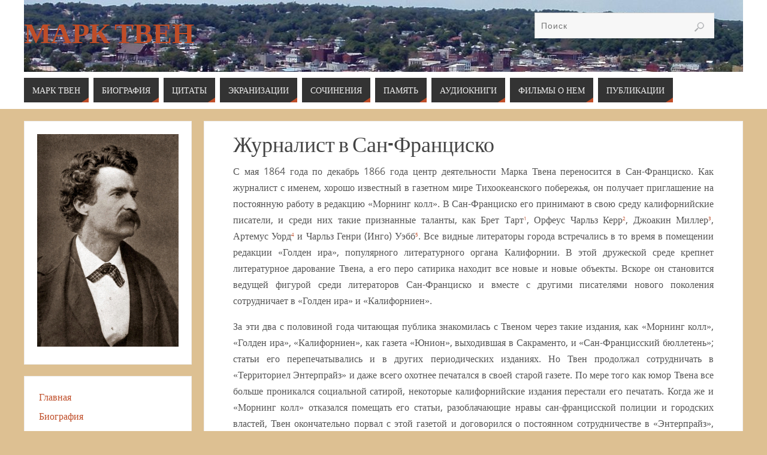

--- FILE ---
content_type: text/html; charset=UTF-8
request_url: https://mark-twain.ru/publikacii/mark-tven-socialniy-kritik/p8
body_size: 18294
content:
<!DOCTYPE html>
<html lang="ru-RU">
<head>
<meta name="viewport" content="width=device-width, user-scalable=no, initial-scale=1.0, minimum-scale=1.0, maximum-scale=1.0">
<meta http-equiv="Content-Type" content="text/html; charset=UTF-8" />
<meta name="yandex-verification" content="cfb254af42bfb378" />
<link rel="profile" href="https://gmpg.org/xfn/11" />
<link rel="pingback" href="https://mark-twain.ru/xmlrpc.php" />
<title>Марк Твен | Публикации | Ф. Фонер. Марк Твен — социальный критик | Журналист в Сан-Франциско</title><meta name="KeyWords" content="Марк Твен | Публикации | Ф. Фонер. Марк Твен — социальный критик | Журналист в Сан-Франциско" /><meta name="Description" content="Марк Твен | Публикации | Ф. Фонер. Марк Твен — социальный критик | Журналист в Сан-Франциско" /><style type="text/css">/* Parabola Custom CSS */  </style><meta name='robots' content='max-image-preview:large' />
<link rel='dns-prefetch' href='//s.w.org' />
<link rel="alternate" type="application/rss+xml" title="Марк Твен &raquo; Лента" href="https://mark-twain.ru/feed" />
<link rel="alternate" type="application/rss+xml" title="Марк Твен &raquo; Лента комментариев" href="https://mark-twain.ru/comments/feed" />
<script type="text/javascript">
window._wpemojiSettings = {"baseUrl":"https:\/\/s.w.org\/images\/core\/emoji\/14.0.0\/72x72\/","ext":".png","svgUrl":"https:\/\/s.w.org\/images\/core\/emoji\/14.0.0\/svg\/","svgExt":".svg","source":{"concatemoji":"https:\/\/mark-twain.ru\/wp-includes\/js\/wp-emoji-release.min.js?ver=6.0.2"}};
/*! This file is auto-generated */
!function(e,a,t){var n,r,o,i=a.createElement("canvas"),p=i.getContext&&i.getContext("2d");function s(e,t){var a=String.fromCharCode,e=(p.clearRect(0,0,i.width,i.height),p.fillText(a.apply(this,e),0,0),i.toDataURL());return p.clearRect(0,0,i.width,i.height),p.fillText(a.apply(this,t),0,0),e===i.toDataURL()}function c(e){var t=a.createElement("script");t.src=e,t.defer=t.type="text/javascript",a.getElementsByTagName("head")[0].appendChild(t)}for(o=Array("flag","emoji"),t.supports={everything:!0,everythingExceptFlag:!0},r=0;r<o.length;r++)t.supports[o[r]]=function(e){if(!p||!p.fillText)return!1;switch(p.textBaseline="top",p.font="600 32px Arial",e){case"flag":return s([127987,65039,8205,9895,65039],[127987,65039,8203,9895,65039])?!1:!s([55356,56826,55356,56819],[55356,56826,8203,55356,56819])&&!s([55356,57332,56128,56423,56128,56418,56128,56421,56128,56430,56128,56423,56128,56447],[55356,57332,8203,56128,56423,8203,56128,56418,8203,56128,56421,8203,56128,56430,8203,56128,56423,8203,56128,56447]);case"emoji":return!s([129777,127995,8205,129778,127999],[129777,127995,8203,129778,127999])}return!1}(o[r]),t.supports.everything=t.supports.everything&&t.supports[o[r]],"flag"!==o[r]&&(t.supports.everythingExceptFlag=t.supports.everythingExceptFlag&&t.supports[o[r]]);t.supports.everythingExceptFlag=t.supports.everythingExceptFlag&&!t.supports.flag,t.DOMReady=!1,t.readyCallback=function(){t.DOMReady=!0},t.supports.everything||(n=function(){t.readyCallback()},a.addEventListener?(a.addEventListener("DOMContentLoaded",n,!1),e.addEventListener("load",n,!1)):(e.attachEvent("onload",n),a.attachEvent("onreadystatechange",function(){"complete"===a.readyState&&t.readyCallback()})),(e=t.source||{}).concatemoji?c(e.concatemoji):e.wpemoji&&e.twemoji&&(c(e.twemoji),c(e.wpemoji)))}(window,document,window._wpemojiSettings);
</script>
<style type="text/css">
img.wp-smiley,
img.emoji {
	display: inline !important;
	border: none !important;
	box-shadow: none !important;
	height: 1em !important;
	width: 1em !important;
	margin: 0 0.07em !important;
	vertical-align: -0.1em !important;
	background: none !important;
	padding: 0 !important;
}
</style>
	<link rel='stylesheet' id='wp-block-library-css'  href='https://mark-twain.ru/wp-includes/css/dist/block-library/style.min.css?ver=6.0.2' type='text/css' media='all' />
<style id='global-styles-inline-css' type='text/css'>
body{--wp--preset--color--black: #000000;--wp--preset--color--cyan-bluish-gray: #abb8c3;--wp--preset--color--white: #ffffff;--wp--preset--color--pale-pink: #f78da7;--wp--preset--color--vivid-red: #cf2e2e;--wp--preset--color--luminous-vivid-orange: #ff6900;--wp--preset--color--luminous-vivid-amber: #fcb900;--wp--preset--color--light-green-cyan: #7bdcb5;--wp--preset--color--vivid-green-cyan: #00d084;--wp--preset--color--pale-cyan-blue: #8ed1fc;--wp--preset--color--vivid-cyan-blue: #0693e3;--wp--preset--color--vivid-purple: #9b51e0;--wp--preset--gradient--vivid-cyan-blue-to-vivid-purple: linear-gradient(135deg,rgba(6,147,227,1) 0%,rgb(155,81,224) 100%);--wp--preset--gradient--light-green-cyan-to-vivid-green-cyan: linear-gradient(135deg,rgb(122,220,180) 0%,rgb(0,208,130) 100%);--wp--preset--gradient--luminous-vivid-amber-to-luminous-vivid-orange: linear-gradient(135deg,rgba(252,185,0,1) 0%,rgba(255,105,0,1) 100%);--wp--preset--gradient--luminous-vivid-orange-to-vivid-red: linear-gradient(135deg,rgba(255,105,0,1) 0%,rgb(207,46,46) 100%);--wp--preset--gradient--very-light-gray-to-cyan-bluish-gray: linear-gradient(135deg,rgb(238,238,238) 0%,rgb(169,184,195) 100%);--wp--preset--gradient--cool-to-warm-spectrum: linear-gradient(135deg,rgb(74,234,220) 0%,rgb(151,120,209) 20%,rgb(207,42,186) 40%,rgb(238,44,130) 60%,rgb(251,105,98) 80%,rgb(254,248,76) 100%);--wp--preset--gradient--blush-light-purple: linear-gradient(135deg,rgb(255,206,236) 0%,rgb(152,150,240) 100%);--wp--preset--gradient--blush-bordeaux: linear-gradient(135deg,rgb(254,205,165) 0%,rgb(254,45,45) 50%,rgb(107,0,62) 100%);--wp--preset--gradient--luminous-dusk: linear-gradient(135deg,rgb(255,203,112) 0%,rgb(199,81,192) 50%,rgb(65,88,208) 100%);--wp--preset--gradient--pale-ocean: linear-gradient(135deg,rgb(255,245,203) 0%,rgb(182,227,212) 50%,rgb(51,167,181) 100%);--wp--preset--gradient--electric-grass: linear-gradient(135deg,rgb(202,248,128) 0%,rgb(113,206,126) 100%);--wp--preset--gradient--midnight: linear-gradient(135deg,rgb(2,3,129) 0%,rgb(40,116,252) 100%);--wp--preset--duotone--dark-grayscale: url('#wp-duotone-dark-grayscale');--wp--preset--duotone--grayscale: url('#wp-duotone-grayscale');--wp--preset--duotone--purple-yellow: url('#wp-duotone-purple-yellow');--wp--preset--duotone--blue-red: url('#wp-duotone-blue-red');--wp--preset--duotone--midnight: url('#wp-duotone-midnight');--wp--preset--duotone--magenta-yellow: url('#wp-duotone-magenta-yellow');--wp--preset--duotone--purple-green: url('#wp-duotone-purple-green');--wp--preset--duotone--blue-orange: url('#wp-duotone-blue-orange');--wp--preset--font-size--small: 13px;--wp--preset--font-size--medium: 20px;--wp--preset--font-size--large: 36px;--wp--preset--font-size--x-large: 42px;}.has-black-color{color: var(--wp--preset--color--black) !important;}.has-cyan-bluish-gray-color{color: var(--wp--preset--color--cyan-bluish-gray) !important;}.has-white-color{color: var(--wp--preset--color--white) !important;}.has-pale-pink-color{color: var(--wp--preset--color--pale-pink) !important;}.has-vivid-red-color{color: var(--wp--preset--color--vivid-red) !important;}.has-luminous-vivid-orange-color{color: var(--wp--preset--color--luminous-vivid-orange) !important;}.has-luminous-vivid-amber-color{color: var(--wp--preset--color--luminous-vivid-amber) !important;}.has-light-green-cyan-color{color: var(--wp--preset--color--light-green-cyan) !important;}.has-vivid-green-cyan-color{color: var(--wp--preset--color--vivid-green-cyan) !important;}.has-pale-cyan-blue-color{color: var(--wp--preset--color--pale-cyan-blue) !important;}.has-vivid-cyan-blue-color{color: var(--wp--preset--color--vivid-cyan-blue) !important;}.has-vivid-purple-color{color: var(--wp--preset--color--vivid-purple) !important;}.has-black-background-color{background-color: var(--wp--preset--color--black) !important;}.has-cyan-bluish-gray-background-color{background-color: var(--wp--preset--color--cyan-bluish-gray) !important;}.has-white-background-color{background-color: var(--wp--preset--color--white) !important;}.has-pale-pink-background-color{background-color: var(--wp--preset--color--pale-pink) !important;}.has-vivid-red-background-color{background-color: var(--wp--preset--color--vivid-red) !important;}.has-luminous-vivid-orange-background-color{background-color: var(--wp--preset--color--luminous-vivid-orange) !important;}.has-luminous-vivid-amber-background-color{background-color: var(--wp--preset--color--luminous-vivid-amber) !important;}.has-light-green-cyan-background-color{background-color: var(--wp--preset--color--light-green-cyan) !important;}.has-vivid-green-cyan-background-color{background-color: var(--wp--preset--color--vivid-green-cyan) !important;}.has-pale-cyan-blue-background-color{background-color: var(--wp--preset--color--pale-cyan-blue) !important;}.has-vivid-cyan-blue-background-color{background-color: var(--wp--preset--color--vivid-cyan-blue) !important;}.has-vivid-purple-background-color{background-color: var(--wp--preset--color--vivid-purple) !important;}.has-black-border-color{border-color: var(--wp--preset--color--black) !important;}.has-cyan-bluish-gray-border-color{border-color: var(--wp--preset--color--cyan-bluish-gray) !important;}.has-white-border-color{border-color: var(--wp--preset--color--white) !important;}.has-pale-pink-border-color{border-color: var(--wp--preset--color--pale-pink) !important;}.has-vivid-red-border-color{border-color: var(--wp--preset--color--vivid-red) !important;}.has-luminous-vivid-orange-border-color{border-color: var(--wp--preset--color--luminous-vivid-orange) !important;}.has-luminous-vivid-amber-border-color{border-color: var(--wp--preset--color--luminous-vivid-amber) !important;}.has-light-green-cyan-border-color{border-color: var(--wp--preset--color--light-green-cyan) !important;}.has-vivid-green-cyan-border-color{border-color: var(--wp--preset--color--vivid-green-cyan) !important;}.has-pale-cyan-blue-border-color{border-color: var(--wp--preset--color--pale-cyan-blue) !important;}.has-vivid-cyan-blue-border-color{border-color: var(--wp--preset--color--vivid-cyan-blue) !important;}.has-vivid-purple-border-color{border-color: var(--wp--preset--color--vivid-purple) !important;}.has-vivid-cyan-blue-to-vivid-purple-gradient-background{background: var(--wp--preset--gradient--vivid-cyan-blue-to-vivid-purple) !important;}.has-light-green-cyan-to-vivid-green-cyan-gradient-background{background: var(--wp--preset--gradient--light-green-cyan-to-vivid-green-cyan) !important;}.has-luminous-vivid-amber-to-luminous-vivid-orange-gradient-background{background: var(--wp--preset--gradient--luminous-vivid-amber-to-luminous-vivid-orange) !important;}.has-luminous-vivid-orange-to-vivid-red-gradient-background{background: var(--wp--preset--gradient--luminous-vivid-orange-to-vivid-red) !important;}.has-very-light-gray-to-cyan-bluish-gray-gradient-background{background: var(--wp--preset--gradient--very-light-gray-to-cyan-bluish-gray) !important;}.has-cool-to-warm-spectrum-gradient-background{background: var(--wp--preset--gradient--cool-to-warm-spectrum) !important;}.has-blush-light-purple-gradient-background{background: var(--wp--preset--gradient--blush-light-purple) !important;}.has-blush-bordeaux-gradient-background{background: var(--wp--preset--gradient--blush-bordeaux) !important;}.has-luminous-dusk-gradient-background{background: var(--wp--preset--gradient--luminous-dusk) !important;}.has-pale-ocean-gradient-background{background: var(--wp--preset--gradient--pale-ocean) !important;}.has-electric-grass-gradient-background{background: var(--wp--preset--gradient--electric-grass) !important;}.has-midnight-gradient-background{background: var(--wp--preset--gradient--midnight) !important;}.has-small-font-size{font-size: var(--wp--preset--font-size--small) !important;}.has-medium-font-size{font-size: var(--wp--preset--font-size--medium) !important;}.has-large-font-size{font-size: var(--wp--preset--font-size--large) !important;}.has-x-large-font-size{font-size: var(--wp--preset--font-size--x-large) !important;}
</style>
<link rel='stylesheet' id='plyr-css-css'  href='https://mark-twain.ru/wp-content/plugins/easy-video-player/lib/plyr.css?ver=6.0.2' type='text/css' media='all' />
<link rel='stylesheet' id='parabola-fonts-css'  href='https://mark-twain.ru/wp-content/themes/parabola/fonts/fontfaces.css?ver=2.4.0.1' type='text/css' media='all' />
<link rel='stylesheet' id='parabola-style-css'  href='https://mark-twain.ru/wp-content/themes/parabola/style.css?ver=2.4.0.1' type='text/css' media='all' />
<style id='parabola-style-inline-css' type='text/css'>
#header, #main, .topmenu, #colophon, #footer2-inner { max-width: 1200px; } #container.one-column { } #container.two-columns-right #secondary { width:280px; float:right; } #container.two-columns-right #content { width:900px; float:left; } /*fallback*/ #container.two-columns-right #content { width:calc(100% - 300px); float:left; } #container.two-columns-left #primary { width:280px; float:left; } #container.two-columns-left #content { width:900px; float:right; } /*fallback*/ #container.two-columns-left #content { width:-moz-calc(100% - 300px); float:right; width:-webkit-calc(100% - 300px); width:calc(100% - 300px); } #container.three-columns-right .sidey { width:140px; float:left; } #container.three-columns-right #primary { margin-left:20px; margin-right:20px; } #container.three-columns-right #content { width:880px; float:left; } /*fallback*/ #container.three-columns-right #content { width:-moz-calc(100% - 320px); float:left; width:-webkit-calc(100% - 320px); width:calc(100% - 320px);} #container.three-columns-left .sidey { width:140px; float:left; } #container.three-columns-left #secondary {margin-left:20px; margin-right:20px; } #container.three-columns-left #content { width:880px; float:right;} /*fallback*/ #container.three-columns-left #content { width:-moz-calc(100% - 320px); float:right; width:-webkit-calc(100% - 320px); width:calc(100% - 320px); } #container.three-columns-sided .sidey { width:140px; float:left; } #container.three-columns-sided #secondary { float:right; } #container.three-columns-sided #content { width:880px; float:right; /*fallback*/ width:-moz-calc(100% - 320px); float:right; width:-webkit-calc(100% - 320px); float:right; width:calc(100% - 320px); float:right; margin: 0 160px 0 -1200px; } body { font-family: "Open Sans"; } #content h1.entry-title a, #content h2.entry-title a, #content h1.entry-title , #content h2.entry-title, #frontpage .nivo-caption h3, .column-header-image, .column-header-noimage, .columnmore { font-family: "Bebas Neue"; } .widget-title, .widget-title a { line-height: normal; font-family: "Bebas Neue"; } .entry-content h1, .entry-content h2, .entry-content h3, .entry-content h4, .entry-content h5, .entry-content h6, h3#comments-title, #comments #reply-title { font-family: "Yanone Kaffeesatz Regular"; } #site-title span a { font-family: "Bebas Neue"; } #access ul li a, #access ul li a span { font-family: "Open Sans"; } body { color: #555555; background-color: #F3F3EE } a { color: #BF4D28; } a:hover { color: #E6AC27; } #header-full { background-color: #FFFFFF; } #site-title span a { color:#BF4D28; } #site-description { color:#999999; } .socials a { background-color: #BF4D28; } .socials .socials-hover { background-color: #333333; } .breadcrumbs:before { border-color: transparent transparent transparent #555555; } #access a, #nav-toggle span { color: #EEEEEE; background-color: #333333; } @media (max-width: 650px) { #access, #nav-toggle { background-color: #333333; } } #access a:hover { color: #E6AC27; background-color: #444444; } #access > .menu > ul > li > a:after, #access > .menu > ul ul:after { border-color: transparent transparent #BF4D28 transparent; } #access ul li:hover a:after { border-bottom-color:#E6AC27;} #access ul li.current_page_item > a, #access ul li.current-menu-item > a, /*#access ul li.current_page_parent > a, #access ul li.current-menu-parent > a,*/ #access ul li.current_page_ancestor > a, #access ul li.current-menu-ancestor > a { color: #FFFFFF; background-color: #000000; } #access ul li.current_page_item > a:hover, #access ul li.current-menu-item > a:hover, /*#access ul li.current_page_parent > a:hover, #access ul li.current-menu-parent > a:hover,*/ #access ul li.current_page_ancestor > a:hover, #access ul li.current-menu-ancestor > a:hover { color: #E6AC27; } #access ul ul { box-shadow: 3px 3px 0 rgba(102,102,102,0.3); } .topmenu ul li a { color: ; } .topmenu ul li a:after { border-color: #BF4D28 transparent transparent transparent; } .topmenu ul li a:hover:after {border-top-color:#E6AC27} .topmenu ul li a:hover { color: #BF4D28; background-color: ; } div.post, div.page, div.hentry, div.product, div[class^='post-'], #comments, .comments, .column-text, .column-image, #srights, #slefts, #front-text3, #front-text4, .page-title, .page-header, article.post, article.page, article.hentry, .contentsearch, #author-info, #nav-below, .yoyo > li, .woocommerce #mainwoo { background-color: #FFFFFF; } div.post, div.page, div.hentry, .sidey .widget-container, #comments, .commentlist .comment-body, article.post, article.page, article.hentry, #nav-below, .page-header, .yoyo > li, #front-text3, #front-text4 { border-color: #EEEEEE; } #author-info, #entry-author-info { border-color: #F7F7F7; } #entry-author-info #author-avatar, #author-info #author-avatar { border-color: #EEEEEE; } article.sticky:hover { border-color: rgba(230,172,39,.6); } .sidey .widget-container { color: #333333; background-color: #FFFFFF; } .sidey .widget-title { color: #FFFFFF; background-color: #444444; } .sidey .widget-title:after { border-color: transparent transparent #BF4D28; } .sidey .widget-container a { color: #BF4D28; } .sidey .widget-container a:hover { color: #E6AC27; } .entry-content h1, .entry-content h2, .entry-content h3, .entry-content h4, .entry-content h5, .entry-content h6 { color: #444444; } .entry-title, .entry-title a, .page-title { color: #444444; } .entry-title a:hover { color: #000000; } #content h3.entry-format { color: #EEEEEE; background-color: #333333; border-color: #333333; } #content h3.entry-format { color: #EEEEEE; background-color: #333333; border-color: #333333; } .comments-link { background-color: #F7F7F7; } .comments-link:before { border-color: #F7F7F7 transparent transparent; } #footer { color: #AAAAAA; background-color: #1A1917; } #footer2 { color: #AAAAAA; background-color: #131211; border-color:rgba(255,255,255,.1); } #footer a { color: #BF4D28; } #footer a:hover { color: #E6AC27; } #footer2 a { color: #BF4D28; } #footer2 a:hover { color: #E6AC27; } #footer .widget-container { color: #333333; background-color: #FFFFFF; } #footer .widget-title { color: #FFFFFF; background-color: #444444; } #footer .widget-title:after { border-color: transparent transparent #BF4D28; } .footermenu ul li a:after { border-color: transparent transparent #BF4D28 transparent; } a.continue-reading-link { color:#EEEEEE !important; background:#333333; border-color:#EEEEEE; } a.continue-reading-link:hover { background-color:#BF4D28; } .button, #respond .form-submit input#submit { background-color: #F7F7F7; border-color: #EEEEEE; } .button:hover, #respond .form-submit input#submit:hover { border-color: #CCCCCC; } .entry-content tr th, .entry-content thead th { color: #FFFFFF; background-color: #444444; } .entry-content fieldset, .entry-content tr td { border-color: #CCCCCC; } hr { background-color: #CCCCCC; } input[type="text"], input[type="password"], input[type="email"], textarea, select, input[type="color"],input[type="date"],input[type="datetime"],input[type="datetime-local"],input[type="month"],input[type="number"],input[type="range"], input[type="search"],input[type="tel"],input[type="time"],input[type="url"],input[type="week"] { background-color: #F7F7F7; border-color: #CCCCCC #EEEEEE #EEEEEE #CCCCCC; color: #555555; } input[type="submit"], input[type="reset"] { color: #555555; background-color: #F7F7F7; border-color: #EEEEEE;} input[type="text"]:hover, input[type="password"]:hover, input[type="email"]:hover, textarea:hover, input[type="color"]:hover, input[type="date"]:hover, input[type="datetime"]:hover, input[type="datetime-local"]:hover, input[type="month"]:hover, input[type="number"]:hover, input[type="range"]:hover, input[type="search"]:hover, input[type="tel"]:hover, input[type="time"]:hover, input[type="url"]:hover, input[type="week"]:hover { background-color: rgb(247,247,247); background-color: rgba(247,247,247,0.4); } .entry-content code { border-color: #CCCCCC; background-color: #F7F7F7; } .entry-content pre { background-color: #F7F7F7; } .entry-content blockquote { border-color: #BF4D28; background-color: #F7F7F7; } abbr, acronym { border-color: #555555; } span.edit-link { color: #555555; background-color: #EEEEEE; border-color: #F7F7F7; } .meta-border .entry-meta span, .meta-border .entry-utility span.bl_posted { border-color: #F7F7F7; } .meta-accented .entry-meta span, .meta-accented .entry-utility span.bl_posted { background-color: #EEEEEE; border-color: #F7F7F7; } .comment-meta a { color: #999999; } .comment-author { background-color: #F7F7F7; } .comment-details:after { border-color: transparent transparent transparent #F7F7F7; } .comment:hover > div > .comment-author { background-color: #EEEEEE; } .comment:hover > div > .comment-author .comment-details:after { border-color: transparent transparent transparent #EEEEEE; } #respond .form-allowed-tags { color: #999999; } .comment .reply a { border-color: #EEEEEE; color: #555555;} .comment .reply a:hover { background-color: #EEEEEE } .nav-next a:hover, .nav-previous a:hover {background: #F7F7F7} .pagination .current { font-weight: bold; } .pagination span, .pagination a { background-color: #FFFFFF; } .pagination a:hover { background-color: #333333;color:#BF4D28} .page-link em {background-color: #333333; color:#BF4D28;} .page-link a em {color:#E6AC27;} .page-link a:hover em {background-color:#444444;} #searchform input[type="text"] {color:#999999;} #toTop {border-color:transparent transparent #131211;} #toTop:after {border-color:transparent transparent #FFFFFF;} #toTop:hover:after {border-bottom-color:#BF4D28;} .caption-accented .wp-caption { background-color:rgb(191,77,40); background-color:rgba(191,77,40,0.8); color:#FFFFFF} .meta-themed .entry-meta span { color: #999999; background-color: #F7F7F7; border-color: #EEEEEE; } .meta-themed .entry-meta span:hover { background-color: #EEEEEE; } .meta-themed .entry-meta span a:hover { color: #555555; } .entry-content, .entry-summary, #front-text3, #front-text4 { text-align:Default ; } html { font-size:16px; line-height:1.7em; } #content h1.entry-title, #content h2.entry-title { font-size:36px ;} .widget-title, .widget-title a { font-size:18px ;} .entry-content h1 { font-size: 2.676em; } #frontpage h1 { font-size: 2.076em; } .entry-content h2 { font-size: 2.352em; } #frontpage h2 { font-size: 1.752em; } .entry-content h3 { font-size: 2.028em; } #frontpage h3 { font-size: 1.428em; } .entry-content h4 { font-size: 1.704em; } #frontpage h4 { font-size: 1.104em; } .entry-content h5 { font-size: 1.38em; } #frontpage h5 { font-size: 0.78em; } .entry-content h6 { font-size: 1.056em; } #frontpage h6 { font-size: 0.456em; } #site-title span a { font-size:48px ;} #access ul li a { font-size:14px ;} #access ul ul ul a {font-size:12px;} .nocomments, .nocomments2 {display:none;} #header-container > div:first-child { margin:40px 0 0 0px;} .entry-content p, .entry-content ul, .entry-content ol, .entry-content dd, .entry-content pre, .entry-content hr, .commentlist p { margin-bottom: 1.0em; } #header-widget-area { width: 33%; } #branding { height:120px; } @media (max-width: 800px) { #content h1.entry-title, #content h2.entry-title { font-size:34.2px ; } #site-title span a { font-size:43.2px;} } @media (max-width: 650px) { #content h1.entry-title, #content h2.entry-title {font-size:32.4px ;} #site-title span a { font-size:38.4px;} } @media (max-width: 480px) { #site-title span a { font-size:28.8px;} } 
</style>
<link rel='stylesheet' id='parabola-mobile-css'  href='https://mark-twain.ru/wp-content/themes/parabola/styles/style-mobile.css?ver=2.4.0.1' type='text/css' media='all' />
<link rel='stylesheet' id='fancybox-css'  href='https://mark-twain.ru/wp-content/plugins/easy-fancybox/fancybox/1.5.4/jquery.fancybox.min.css?ver=6.0.2' type='text/css' media='screen' />
<script type='text/javascript' id='plyr-js-js-extra'>
/* <![CDATA[ */
var easy_video_player = {"plyr_iconUrl":"https:\/\/mark-twain.ru\/wp-content\/plugins\/easy-video-player\/lib\/plyr.svg","plyr_blankVideo":"https:\/\/mark-twain.ru\/wp-content\/plugins\/easy-video-player\/lib\/blank.mp4"};
/* ]]> */
</script>
<script type='text/javascript' src='https://mark-twain.ru/wp-content/plugins/easy-video-player/lib/plyr.js?ver=6.0.2' id='plyr-js-js'></script>
<script type='text/javascript' src='https://mark-twain.ru/wp-includes/js/jquery/jquery.min.js?ver=3.6.0' id='jquery-core-js'></script>
<script type='text/javascript' src='https://mark-twain.ru/wp-includes/js/jquery/jquery-migrate.min.js?ver=3.3.2' id='jquery-migrate-js'></script>
<script type='text/javascript' id='parabola-frontend-js-extra'>
/* <![CDATA[ */
var parabola_settings = {"masonry":"0","magazine":"0","mobile":"1","fitvids":"1"};
/* ]]> */
</script>
<script type='text/javascript' src='https://mark-twain.ru/wp-content/themes/parabola/js/frontend.js?ver=2.4.0.1' id='parabola-frontend-js'></script>
<link rel="https://api.w.org/" href="https://mark-twain.ru/wp-json/" /><link rel="alternate" type="application/json" href="https://mark-twain.ru/wp-json/wp/v2/pages/9150" /><link rel="EditURI" type="application/rsd+xml" title="RSD" href="https://mark-twain.ru/xmlrpc.php?rsd" />
<link rel="wlwmanifest" type="application/wlwmanifest+xml" href="https://mark-twain.ru/wp-includes/wlwmanifest.xml" /> 
<meta name="generator" content="WordPress 6.0.2" />
<link rel="canonical" href="https://mark-twain.ru/publikacii/mark-tven-socialniy-kritik/p8" />
<link rel='shortlink' href='https://mark-twain.ru/?p=9150' />
<link rel="alternate" type="application/json+oembed" href="https://mark-twain.ru/wp-json/oembed/1.0/embed?url=https%3A%2F%2Fmark-twain.ru%2Fpublikacii%2Fmark-tven-socialniy-kritik%2Fp8" />
<style type="text/css" id="custom-background-css">
body.custom-background { background-color: #ddc092; }
</style>
	<link rel="icon" href="https://mark-twain.ru/wp-content/uploads/2020/02/cropped-1-5-2.jpg" sizes="32x32" />
<link rel="icon" href="https://mark-twain.ru/wp-content/uploads/2020/02/cropped-1-5-2.jpg" sizes="192x192" />
<link rel="apple-touch-icon" href="https://mark-twain.ru/wp-content/uploads/2020/02/cropped-1-5-2.jpg" />
<meta name="msapplication-TileImage" content="https://mark-twain.ru/wp-content/uploads/2020/02/cropped-1-5-2.jpg" />
<!--[if lt IE 9]>
<script>
document.createElement('header');
document.createElement('nav');
document.createElement('section');
document.createElement('article');
document.createElement('aside');
document.createElement('footer');
</script>
<![endif]-->
		<style type="text/css" id="wp-custom-css">
			 p { 
    text-indent: 0;  /* 1.5em; Отступ первой строки */
    text-align: justify; /* Выравнивание по ширине */
   }


p.center 
{
text-align: center;
}

p.right 
{
text-align: right;
}

p.eptv /*epigraf vesrse */
{
font-size: 90%;
padding-left: 10%;
}

p.epsv /*epigraf vesrse sign*/
{
font-style: italic;
padding-left: 14%;
font-size: 90%;
}

blockquote
{
font-size:90%;
padding-right: 0%;
margin-right: 0%;
}

p.vers /*vesrse sign*/
{
font-size: 80%;
padding-left: 10%;
}

p.tes /*vesrse sign*/
{
font-size: 80%;
text-align: right;
}

p.vern /*verse names*/
{
letter-spacing: 2px; 
font-size:110%;
padding-left: 10%;
}

blockquote.bookmark
{
font-size:73%;
}

p.ept /*epigraf text*/
{
font-size: 90%;
padding-left: 63%;
}

p.eps /*epigraf sign*/
{
font-style: italic;
padding-left: 66%;
font-size: 90%;
}

p.sign_b
{
font-size:90%;
text-align: right;
font-style: italic;
font-weight: bold;
}

p.sign
{
font-size:90%;
text-align: right;
font-style: italic;
}

p.src
{
font-size:85%;
font-style: italic;
}

p.cup
{
font-size:90%;
margin-top:-1em;
font-style: italic;
}


#intable1
{
border-collapse: collapse;
}

#intable0 td
{
border: 0px solid black;
padding: 5px;
vertical-align: top;
}

#intable1 td
{
border: 1px solid black;
padding: 5px;
vertical-align: top;
}

#intable1_s td
{
border: 1px solid black;
padding: 5px;
vertical-align: top;
font-size:85%;
}

p.q
{
font-style: italic;
font-weight: bold;
}

p.bookmark
{
font-size:85%;
}

p.bookmark_b
{
font-size:80%;
padding-left: 40px;
}

dd.small
{
font-size:85%;
margin-left:12%;
}

p.small
{
font-size:85%;
}

a.bookmark
{
font-size:75%;
vertical-align: super;
	text-decoration: none;
}

a.bookmark_text
{
font-size:75%;
	text-decoration: none;
}

ul.list_ul {

 padding-left: 18px;
 list-style: disc;
}

ul.list_ul li{

 margin: 0 0 0 0px;
}

dd
{
font-size:90%;
margin-left:12%;
}



ul.list_ul li{

 margin: 0 0 0 0px;
 	padding: 0 0 0 0px;
}











		</style>
		</head>
<body class="page-template page-template-templates page-template-template-twocolumns-left page-template-templatestemplate-twocolumns-left-php page page-id-9150 page-child parent-pageid-9127 custom-background parabola-image-four caption-light meta-light parabola_triagles parabola-menu-left">

<svg xmlns="http://www.w3.org/2000/svg" viewBox="0 0 0 0" width="0" height="0" focusable="false" role="none" style="visibility: hidden; position: absolute; left: -9999px; overflow: hidden;" ><defs><filter id="wp-duotone-dark-grayscale"><feColorMatrix color-interpolation-filters="sRGB" type="matrix" values=" .299 .587 .114 0 0 .299 .587 .114 0 0 .299 .587 .114 0 0 .299 .587 .114 0 0 " /><feComponentTransfer color-interpolation-filters="sRGB" ><feFuncR type="table" tableValues="0 0.49803921568627" /><feFuncG type="table" tableValues="0 0.49803921568627" /><feFuncB type="table" tableValues="0 0.49803921568627" /><feFuncA type="table" tableValues="1 1" /></feComponentTransfer><feComposite in2="SourceGraphic" operator="in" /></filter></defs></svg><svg xmlns="http://www.w3.org/2000/svg" viewBox="0 0 0 0" width="0" height="0" focusable="false" role="none" style="visibility: hidden; position: absolute; left: -9999px; overflow: hidden;" ><defs><filter id="wp-duotone-grayscale"><feColorMatrix color-interpolation-filters="sRGB" type="matrix" values=" .299 .587 .114 0 0 .299 .587 .114 0 0 .299 .587 .114 0 0 .299 .587 .114 0 0 " /><feComponentTransfer color-interpolation-filters="sRGB" ><feFuncR type="table" tableValues="0 1" /><feFuncG type="table" tableValues="0 1" /><feFuncB type="table" tableValues="0 1" /><feFuncA type="table" tableValues="1 1" /></feComponentTransfer><feComposite in2="SourceGraphic" operator="in" /></filter></defs></svg><svg xmlns="http://www.w3.org/2000/svg" viewBox="0 0 0 0" width="0" height="0" focusable="false" role="none" style="visibility: hidden; position: absolute; left: -9999px; overflow: hidden;" ><defs><filter id="wp-duotone-purple-yellow"><feColorMatrix color-interpolation-filters="sRGB" type="matrix" values=" .299 .587 .114 0 0 .299 .587 .114 0 0 .299 .587 .114 0 0 .299 .587 .114 0 0 " /><feComponentTransfer color-interpolation-filters="sRGB" ><feFuncR type="table" tableValues="0.54901960784314 0.98823529411765" /><feFuncG type="table" tableValues="0 1" /><feFuncB type="table" tableValues="0.71764705882353 0.25490196078431" /><feFuncA type="table" tableValues="1 1" /></feComponentTransfer><feComposite in2="SourceGraphic" operator="in" /></filter></defs></svg><svg xmlns="http://www.w3.org/2000/svg" viewBox="0 0 0 0" width="0" height="0" focusable="false" role="none" style="visibility: hidden; position: absolute; left: -9999px; overflow: hidden;" ><defs><filter id="wp-duotone-blue-red"><feColorMatrix color-interpolation-filters="sRGB" type="matrix" values=" .299 .587 .114 0 0 .299 .587 .114 0 0 .299 .587 .114 0 0 .299 .587 .114 0 0 " /><feComponentTransfer color-interpolation-filters="sRGB" ><feFuncR type="table" tableValues="0 1" /><feFuncG type="table" tableValues="0 0.27843137254902" /><feFuncB type="table" tableValues="0.5921568627451 0.27843137254902" /><feFuncA type="table" tableValues="1 1" /></feComponentTransfer><feComposite in2="SourceGraphic" operator="in" /></filter></defs></svg><svg xmlns="http://www.w3.org/2000/svg" viewBox="0 0 0 0" width="0" height="0" focusable="false" role="none" style="visibility: hidden; position: absolute; left: -9999px; overflow: hidden;" ><defs><filter id="wp-duotone-midnight"><feColorMatrix color-interpolation-filters="sRGB" type="matrix" values=" .299 .587 .114 0 0 .299 .587 .114 0 0 .299 .587 .114 0 0 .299 .587 .114 0 0 " /><feComponentTransfer color-interpolation-filters="sRGB" ><feFuncR type="table" tableValues="0 0" /><feFuncG type="table" tableValues="0 0.64705882352941" /><feFuncB type="table" tableValues="0 1" /><feFuncA type="table" tableValues="1 1" /></feComponentTransfer><feComposite in2="SourceGraphic" operator="in" /></filter></defs></svg><svg xmlns="http://www.w3.org/2000/svg" viewBox="0 0 0 0" width="0" height="0" focusable="false" role="none" style="visibility: hidden; position: absolute; left: -9999px; overflow: hidden;" ><defs><filter id="wp-duotone-magenta-yellow"><feColorMatrix color-interpolation-filters="sRGB" type="matrix" values=" .299 .587 .114 0 0 .299 .587 .114 0 0 .299 .587 .114 0 0 .299 .587 .114 0 0 " /><feComponentTransfer color-interpolation-filters="sRGB" ><feFuncR type="table" tableValues="0.78039215686275 1" /><feFuncG type="table" tableValues="0 0.94901960784314" /><feFuncB type="table" tableValues="0.35294117647059 0.47058823529412" /><feFuncA type="table" tableValues="1 1" /></feComponentTransfer><feComposite in2="SourceGraphic" operator="in" /></filter></defs></svg><svg xmlns="http://www.w3.org/2000/svg" viewBox="0 0 0 0" width="0" height="0" focusable="false" role="none" style="visibility: hidden; position: absolute; left: -9999px; overflow: hidden;" ><defs><filter id="wp-duotone-purple-green"><feColorMatrix color-interpolation-filters="sRGB" type="matrix" values=" .299 .587 .114 0 0 .299 .587 .114 0 0 .299 .587 .114 0 0 .299 .587 .114 0 0 " /><feComponentTransfer color-interpolation-filters="sRGB" ><feFuncR type="table" tableValues="0.65098039215686 0.40392156862745" /><feFuncG type="table" tableValues="0 1" /><feFuncB type="table" tableValues="0.44705882352941 0.4" /><feFuncA type="table" tableValues="1 1" /></feComponentTransfer><feComposite in2="SourceGraphic" operator="in" /></filter></defs></svg><svg xmlns="http://www.w3.org/2000/svg" viewBox="0 0 0 0" width="0" height="0" focusable="false" role="none" style="visibility: hidden; position: absolute; left: -9999px; overflow: hidden;" ><defs><filter id="wp-duotone-blue-orange"><feColorMatrix color-interpolation-filters="sRGB" type="matrix" values=" .299 .587 .114 0 0 .299 .587 .114 0 0 .299 .587 .114 0 0 .299 .587 .114 0 0 " /><feComponentTransfer color-interpolation-filters="sRGB" ><feFuncR type="table" tableValues="0.098039215686275 1" /><feFuncG type="table" tableValues="0 0.66274509803922" /><feFuncB type="table" tableValues="0.84705882352941 0.41960784313725" /><feFuncA type="table" tableValues="1 1" /></feComponentTransfer><feComposite in2="SourceGraphic" operator="in" /></filter></defs></svg><div id="toTop"> </div>
<div id="wrapper" class="hfeed">


<div id="header-full">

<header id="header">


		<div id="masthead">

			<div id="branding" role="banner" >

				<img id="bg_image" alt="" title="" src="https://mark-twain.ru/wp-content/uploads/2019/12/cropped-Hannibal_Composite_1-e1576349918510-13.jpg"  /><div id="header-container">
<div><div id="site-title"><span> <a href="https://mark-twain.ru/" title="Марк Твен" rel="home">Марк Твен</a> </span></div><div id="site-description" ></div></div></div>						<div id="header-widget-area">
			<ul class="yoyo">
				<li id="search-14" class="widget-container widget_search">
<form role="search" method="get" class="searchform" action="https://mark-twain.ru/">
	<label>
		<span class="screen-reader-text">Поиск</span>
		<input type="search" class="s" placeholder="Поиск" value="" name="s" />
	</label>
	<button type="submit" class="searchsubmit"><span class="screen-reader-text">Поиск</span></button>
</form>
</li>			</ul>
		</div>
					<div style="clear:both;"></div>

			</div><!-- #branding -->
			<a id="nav-toggle"><span>&nbsp;</span></a>
			
			<nav id="access" class="jssafe" role="navigation">

					<div class="skip-link screen-reader-text"><a href="#content" title="Перейти к содержимому">Перейти к содержимому</a></div>
	<div class="menu"><ul id="prime_nav" class="menu"><li id="menu-item-4850" class="menu-item menu-item-type-post_type menu-item-object-page menu-item-home menu-item-4850"><a href="https://mark-twain.ru/"><span>Марк Твен</span></a></li>
<li id="menu-item-4782" class="menu-item menu-item-type-post_type menu-item-object-page menu-item-4782"><a href="https://mark-twain.ru/biografiya"><span>Биография</span></a></li>
<li id="menu-item-4779" class="menu-item menu-item-type-post_type menu-item-object-page menu-item-4779"><a href="https://mark-twain.ru/citaty"><span>Цитаты</span></a></li>
<li id="menu-item-4776" class="menu-item menu-item-type-post_type menu-item-object-page menu-item-4776"><a href="https://mark-twain.ru/ekranizacii"><span>Экранизации</span></a></li>
<li id="menu-item-4783" class="menu-item menu-item-type-post_type menu-item-object-page menu-item-4783"><a href="https://mark-twain.ru/sochineniya"><span>Сочинения</span></a></li>
<li id="menu-item-4777" class="menu-item menu-item-type-post_type menu-item-object-page menu-item-4777"><a href="https://mark-twain.ru/pamyat"><span>Память</span></a></li>
<li id="menu-item-8933" class="menu-item menu-item-type-post_type menu-item-object-page menu-item-8933"><a href="https://mark-twain.ru/audioknigi-marka-tvena"><span>Аудиокниги</span></a></li>
<li id="menu-item-4775" class="menu-item menu-item-type-post_type menu-item-object-page menu-item-4775"><a href="https://mark-twain.ru/filmy-o-nem"><span>Фильмы о нем</span></a></li>
<li id="menu-item-5913" class="menu-item menu-item-type-post_type menu-item-object-page current-page-ancestor menu-item-5913"><a href="https://mark-twain.ru/publikacii"><span>Публикации</span></a></li>
</ul></div>
			</nav><!-- #access -->

		</div><!-- #masthead -->

	<div style="clear:both;height:1px;width:1px;"> </div>

</header><!-- #header -->
</div><!-- #header-full -->
<div id="main">
	<div  id="forbottom" >
		
		<div style="clear:both;"> </div>

		
		<section id="container" class="two-columns-left">
	
			<div id="content" role="main">

			
				


				<div id="post-9150" class="post-9150 page type-page status-publish hentry">



						
						 
					

					







<script type="text/javascript">
<!--
var _acic={dataProvider:10,allowCookieMatch:false};(function(){var e=document.createElement("script");e.type="text/javascript";e.async=true;e.src="https://www.acint.net/aci.js";var t=document.getElementsByTagName("script")[0];t.parentNode.insertBefore(e,t)})()
//-->
</script>


						
						
						<h1 class="entry-title" >Журналист в Сан-Франциско</h1>

						


					<div class="entry-content">
					

					
					
							

					

						<p>С мая 1864 года по декабрь 1866 года центр деятельности Марка Твена переносится в Сан-Франциско. Как журналист с именем, хорошо известный в газетном мире Тихоокеанского побережья, он получает приглашение на постоянную работу в редакцию «Морнинг колл». В Сан-Франциско его принимают в свою среду калифорнийские писатели, и среди них такие признанные таланты, как Брет Тарт<sup><a name="footnote1"></a><a class=bookmark_text href="#bookmark1">1</a></sup>, Орфеус Чарльз Керр<sup><a name="footnote2"></a><a class=bookmark_text href="#bookmark2">2</a></sup>, Джоакин Миллер<sup><a name="footnote3"></a><a class=bookmark_text href="#bookmark3">3</a></sup>, Артемус Уорд<sup><a name="footnote4"></a><a class=bookmark_text href="#bookmark4">4</a></sup> и Чарльз Генри (Инго) Уэбб<sup><a name="footnote5"></a><a class=bookmark_text href="#bookmark5">5</a></sup>. Все видные литераторы города встречались в то время в помещении редакции «Голден ира», популярного литературного органа Калифорнии. В этой дружеской среде крепнет литературное дарование Твена, а его перо сатирика находит все новые и новые объекты. Вскоре он становится ведущей фигурой среди литераторов Сан-Франциско и вместе с другими писателями нового поколения сотрудничает в «Голден ира» и «Калифорниен».
<p>За эти два с половиной года читающая публика знакомилась с Твеном через такие издания, как «Морнинг колл», «Голден ира», «Калифорниен», как газета «Юнион», выходившая в Сакраменто, и «Сан-Францисский бюллетень»; статьи его перепечатывались и в других периодических изданиях. Но Твен продолжал сотрудничать в «Территориел Энтерпрайз» и даже всего охотнее печатался в своей старой газете. По мере того как юмор Твена все больше проникался социальной сатирой, некоторые калифорнийские издания перестали его печатать. Когда же и «Морнинг колл» отказался помещать его статьи, разоблачающие нравы сан-францисской полиции и городских властей, Твен окончательно порвал с этой газетой и договорился о постоянном сотрудничестве в «Энтерпрайз», которая заказала ему ряд ежедневных корреспонденций. Это развязало Твену руки, он взял под обстрел общественные пороки, свившие себе гнездо в этом развращенном до крайности городе, где, по его словам, «самый воздух был отравлен распутством и слушками о распутстве».
<p>Долгое время исследователи творчества Твена могли только гадать о содержании этого позднейшего цикла его статей для «Энтерпрайз», так как соответствующие номера газеты исчезли. Основываясь на рассказах современников, Альберт Бигелоу Пейн<sup><a name="footnote6"></a><a class=bookmark_text href="#bookmark6">6</a></sup> писал: «Те, кто еще помнят корреспонденции Твена в «Энтерпрайз», считают эту серию лучшим образцом фельетонов, известных миру... Взяточничество, продажность и разложение как среди официальных лиц, так и среди обывателей достигли в Сан-Франциско поистине ужасающих размеров. Твен бичевал эти пороки, где бы он их ни видел, со всем пылом долго сдерживаемого гнева и возмущения». Позднейшие критики утверждали вслед за Пейном, что уже в фельетонах «Энтерпрайз» Твен проявил себя как «социальный бунтарь» и «зрелый социальный сатирик».
<p>Теперь, когда после долгих и тщательных изысканий обнаружено тридцать корреспонденций Твена, появившихся в «Энтерпрайз», а также перепечатки других его статей в сан-францисских газетах того времени, стало очевидно, что Пейн преувеличил достоинства этих памфлетов, но в одном он оказался прав: Твен уже тогда проявлял себя как социальный сатирик. Содержание памфлетов мы проанализируем ниже. Здесь упомянем лишь о нападках Твена на местную полицию за ее жестокое обращение с бедняками, в особенности с китайскими эмигрантами; он обвинял полицию в том, что на беззакония имущих она закрывает глаза, и поэтому «немало закоснелых преступников у нас разгуливает на свободе». Эти статьи приводили власти предержащие в ярость: начальник полиции Мартин Дж, Берке подал в суд на редакцию «Энтерпрайз», предъявив ей обвинение в клевете, но это лишь привлекло к ней новых подписчиков и увеличило популярность Марка Твена.
<p>Как будет видно из дальнейшего, Твен в калифорнийский, период своего творчества высмеивал религиозное ханжество и обвинял духовенство в том, что оно собственные корыстные интересы ставит выше моральных принципов. Обличал он и другие пороки современного общества. Твен становится чем-то вроде генерального цензора нравов. Теперь у него двойное прозвище: с одной стороны, он «моралист Побережья», с другой — «дикий юморист прерий». Противопоставление этих прозвищ вполне закономерно — на Тихоокеанском побережье Твена знали прежде всего как моралиста и лишь во вторую очередь как юмориста.
<p>В восточных и средневосточных штатах Твен был еще неизвестен широкому читателю. Все написанное им в 1864 году за подписью «Марк Твен», кроме одного письма в нью-йоркскую «Санди Меркюри» от 2 февраля 11864 года и рецензии на пьесу «Ингомар» в апрельском номере «Янки ноушенс», было по-прежнему обращено к читателям западных и юго-западных штатов. Но вот по бывальщине, услышанной от бывшего старателя, державшего постоялый двор среди отдаленных холмов Калифорнийских Сьерр, Марк Твен написал забавную шутку в форме сказа и, подавив сильнейшие колебания, послал ее по настоянию друга в Нью-Йорк. Она появилась в нью-йоркской «Сэтерди пресс» в номере от 18 ноября 1865 года.
<p>Грубоватый рассказ, рожденный лесными дебрями, ныне известный миру под названием «Знаменитая скачущая лягушка из Калавераса», покорил всю страну, а вскоре проник и в зарубежную печать от Англии до Австралии и Индии, забавляя читателей и слушателей всех слоев и званий. Как в свое время Байрон, Марк Твен в один прекрасный день проснулся знаменитостью. Такой авторитет, как Джеймс Рассел Лоуэл<sup><a name="footnote7"></a><a class=bookmark_text href="#bookmark7">7</a></sup>, объявил «Лягушку» «лучшим юмористическим рассказом, когда-либо появлявшимся в Америке». Высокая оценка эта еще больше укрепила престиж Марка Твена на Побережье и поставила его во главе отряда писателей, которых он называл «подвластным мне племенем бумагомарак в здешних краях». Однако слава не принесла ему ни больших денег, ни более интересной работы, и он охотно принял предложение газеты «Юнион», выходившей в Сакраменто, отправиться ее специальным корреспондентом на Сандвичевы острова, как в то время именовались Гаваи. Это предложение, как мы увидим дальше, послужило толчком для его серьезной журналистской работы. Он интересовался управлением островов и их экономикой, деятельностью миссионеров и происками иностранных держав. На Гавайях он запасся материалом для чтения публичных лекций по возвращении в Штаты.
<p>15 декабря 1866 года Марк Твен по поручению «Альта Калифорния» отправился в кругосветное путешествие, обязавшись регулярно снабжать эту газету очерками о своих путевых впечатлениях. «Альта Калифорния» сообщала о его поездке:
<p>«Марк Твен отправляется в кругосветное путешествие разъездным корреспондентом «Альта Калифорния», не ограниченный временем и выбором места и направления, с единственным обязательством присылать нам еженедельные корреспонденции с пути на любые темы... Нечего и говорить, что его письма вызовут у публики большой интерес — ведь он сложился как писатель и прославился именно у нас, в Калифорнии, где умеют ценить его замечательный талант; до сих пор Твена знали больше как юмориста, а между тем его литературный дар не имеет себе равного — это проницательнейший наблюдатель людей и их жизни, и мы уверены, что его корреспонденции, присланные из новых мест, создадут ему мировую славу».
<p>Как и предсказывала «Альта Калифорния», лучшие произведения Марка Твена были еще впереди. Однако к тому времени, когда Твен оставил Калифорнию, он уже повидал и пережил большую часть того, что впоследствии легло в основу «Тома Сойера», «Гекльберри Финна», «Позолоченного века», «Жизни на Миссисипи», «Налегке», а также многих его очерков и рассказов. «Уошо и Калифорния, — по словам Бернарда Де Вото, — были последним камнем в фундаменте, который заложили Средний Запад и Миссисипи... Остальное было уже делом внутреннего роста».

<h2>Примечания</h2>

<p class=bookmark><a name="bookmark1"></a><a class=bookmark href="#footnote1">1</a>. <i>Брет Гарт Френсис</i> (1836—1902) — один из крупнейших американских новеллистов. В его произведениях «Счастье ревущего стана», «Изгои Покер Флэта» и др. изображается жизнь и быт людей западных штатов, золотоискателей и пр. Он один из основателей «областнической» тематики в американской литературе.
<p class=bookmark><a name="bookmark2"></a><a class=bookmark href="#footnote2">2</a>. <i>Орфеус Чарльз Керр</i> — вымышленная личность, от имени которой американские журналисты Чарльз Грехем Хальпайн (1829—1889), Мортимер Томсон (1832—1875) и Р.Х. Ньюэл написали «Записки Орфеуса Ч. Керра» (1862—1868) — серию памфлетов, разоблачавших коррупцию.
<p class=bookmark><a name="bookmark3"></a><a class=bookmark href="#footnote3">3</a>. <i>Джоакин Миллер</i> — псевдоним американского поэта Синсинатуса Хайнера Миллера (1841?—1913).
<p class=bookmark><a name="bookmark4"></a><a class=bookmark href="#footnote4">4</a>. <i>Артемус Уорд</i> — псевдоним известного американского юмориста Чарльза Феррара Брауна (1834—1867), автора «Книги Артемуса Уорда» (1862) и «Путешествия Артемуса Уорда» (1865).
<p class=bookmark><a name="bookmark5"></a><a class=bookmark href="#footnote5">5</a>. <i>Уэбб Чарльз Генри</i> (1834—1905) — американский писатель и журналист, основатель и редактор журнала «Калифорниен» (1864—1866), в котором были напечатаны первые произведения Марка Твена и Брета Гарта. Уэббу принадлежит книга литературных пародий (1876) и некоторые другие произведения.
<p class=bookmark><a name="bookmark6"></a><a class=bookmark href="#footnote6">6</a>. <i>Пейн Альберт Бигелоу</i> (1861—1937) — американский писатель, литературный душеприказчик Марка Твена. Пейну принадлежит трехтомная биография Твена (1912), он является также редактором его писем (1917), «Автобиографии» (1924), записных книжек (1935) и сборника статей и памфлетов под общим названием «В Европе и в других местах» (1923).
<p class=bookmark><a name="bookmark7"></a><a class=bookmark href="#footnote7">7</a>. <i>Поуэл Джеймс Рассел</i> (1819—1891) — выдающийся американский поэт-аболиционист и критик, автор лирических и сатирических стихотворений.
							

﻿


  


<table id=nav width=100% align=center>
<tr>
<td align=left width=33%><a href="https://mark-twain.ru/publikacii/mark-tven-socialniy-kritik/p7">Предыдущая страница</a></td>
<td align=center width=33%><a href="https://mark-twain.ru/publikacii/mark-tven-socialniy-kritik">К оглавлению</a></td>
<td align=right width=33%><a href="https://mark-twain.ru/publikacii/mark-tven-socialniy-kritik/p9">Следующая страница</a></td>
</tr>
</table>








																		

		

﻿
<script type="text/javascript">
<!--
var _acic={dataProvider:10,allowCookieMatch:false};(function(){var e=document.createElement("script");e.type="text/javascript";e.async=true;e.src="https://www.acint.net/aci.js";var t=document.getElementsByTagName("script")[0];t.parentNode.insertBefore(e,t)})()
//-->
</script><script async="async" src="https://w.uptolike.com/widgets/v1/zp.js?pid=lfe1a2541f8eca688485c09f5315829bd00575099f" type="text/javascript"></script><!--4e756614--><!--4e756614--><script async="async" src="https://w.uptolike.com/widgets/v1/zp.js?pid=tle1a2541f8eca688485c09f5315829bd00575099f" type="text/javascript"></script><script async="async" src="https://w.uptolike.com/widgets/v1/zp.js?pid=lfe1a2541f8eca688485c09f5315829bd00575099f" type="text/javascript"></script>

				
<script type="text/javascript">(function(w,doc) {
if (!w.__utlWdgt ) {
    w.__utlWdgt = true;
    var d = doc, s = d.createElement('script'), g = 'getElementsByTagName';
    s.type = 'text/javascript'; s.charset='UTF-8'; s.async = true;
    s.src = ('https:' == w.location.protocol ? 'https' : 'http')  + '://w.uptolike.com/widgets/v1/uptolike.js';
    var h=d[g]('body')[0];
    h.appendChild(s);
}})(window,document);
</script>
<div style="text-align:left;" data-lang="ru" data-url="https://mark-twain.ru/publikacii/mark-tven-socialniy-kritik/p8" data-mobile-view="true" data-share-size="30" data-like-text-enable="false" data-background-alpha="0.0" data-pid="cmsmarktwainru" data-mode="share" data-background-color="#ffffff" data-share-shape="round-rectangle" data-share-counter-size="12" data-icon-color="#ffffff" data-mobile-sn-ids="vk.tw.ok.wh.tm.vb." data-text-color="#000000" data-buttons-color="#FFFFFF" data-counter-background-color="#ffffff" data-share-counter-type="common" data-orientation="horizontal" data-following-enable="false" data-sn-ids="vk.tw.ok.wh.tm.vb.fb.em." data-preview-mobile="false" data-selection-enable="true" data-exclude-show-more="false" data-share-style="1" data-counter-background-alpha="1.0" data-top-button="false" class="uptolike-buttons" ></div>
				

<p>



  <!-- Yandex.RTB -->



<script>window.yaContextCb=window.yaContextCb||[]</script>
<script src="https://yandex.ru/ads/system/context.js" async></script>

<div id="yandex_rtb_R-A-1784615-2"></div>
<script>window.yaContextCb.push(()=>{
  Ya.Context.AdvManager.render({
    renderTo: 'yandex_rtb_R-A-1784615-2',
    blockId: 'R-A-1784615-2'
  })
})</script>









						
						
					</div><!-- .entry-content -->
				</div><!-- #post-## -->

				<div id="comments" class="hideme">
	<p class="nocomments">Обсуждение закрыто.</p>
</div><!-- #comments -->
				
			
			</div><!-- #content -->
					<div id="primary" class="widget-area sidey" role="complementary">
		
			<ul class="xoxo">
								<li id="media_image-3" class="widget-container widget_media_image"><img width="799" height="1200" src="https://mark-twain.ru/wp-content/uploads/scale_1200-e1577211762569.png" class="image wp-image-252  attachment-full size-full" alt="" loading="lazy" style="max-width: 100%; height: auto;" /></li><li id="nav_menu-24" class="widget-container widget_nav_menu"><div class="menu-bokovoe-container"><ul id="menu-bokovoe" class="menu"><li id="menu-item-214" class="menu-item menu-item-type-custom menu-item-object-custom menu-item-home menu-item-214"><a href="https://mark-twain.ru">Главная</a></li>
<li id="menu-item-572" class="menu-item menu-item-type-post_type menu-item-object-page menu-item-572"><a href="https://mark-twain.ru/biografiya">Биография</a></li>
<li id="menu-item-7794" class="menu-item menu-item-type-post_type menu-item-object-page menu-item-7794"><a href="https://mark-twain.ru/o-nem">О нем</a></li>
<li id="menu-item-1055" class="menu-item menu-item-type-post_type menu-item-object-page menu-item-1055"><a href="https://mark-twain.ru/krug-obshheniya">Круг общения</a></li>
<li id="menu-item-584" class="menu-item menu-item-type-post_type menu-item-object-page menu-item-584"><a href="https://mark-twain.ru/fakty-i-sluhi">Интересные факты</a></li>
<li id="menu-item-577" class="menu-item menu-item-type-post_type menu-item-object-page menu-item-577"><a href="https://mark-twain.ru/citaty">Цитаты</a></li>
<li id="menu-item-528" class="menu-item menu-item-type-post_type menu-item-object-page menu-item-528"><a href="https://mark-twain.ru/sochineniya">Сочинения</a></li>
<li id="menu-item-950" class="menu-item menu-item-type-post_type menu-item-object-page menu-item-950"><a href="https://mark-twain.ru/ekranizacii">Экранизации</a></li>
<li id="menu-item-7850" class="menu-item menu-item-type-post_type menu-item-object-page menu-item-7850"><a href="https://mark-twain.ru/po-sledam-marka-tvena">По следам Твена</a></li>
<li id="menu-item-588" class="menu-item menu-item-type-post_type menu-item-object-page menu-item-588"><a href="https://mark-twain.ru/pamyat">Память</a></li>
<li id="menu-item-953" class="menu-item menu-item-type-post_type menu-item-object-page menu-item-953"><a href="https://mark-twain.ru/filmy-o-nem">Фильмы о нем</a></li>
<li id="menu-item-8935" class="menu-item menu-item-type-post_type menu-item-object-page menu-item-8935"><a href="https://mark-twain.ru/audioknigi-marka-tvena">Аудиокниги</a></li>
<li id="menu-item-574" class="menu-item menu-item-type-post_type menu-item-object-page current-page-ancestor menu-item-574"><a href="https://mark-twain.ru/publikacii">Публикации</a></li>
<li id="menu-item-573" class="menu-item menu-item-type-post_type menu-item-object-page menu-item-573"><a href="https://mark-twain.ru/foto">Фото</a></li>
<li id="menu-item-6050" class="menu-item menu-item-type-post_type menu-item-object-page menu-item-6050"><a href="https://mark-twain.ru/ssylki">Ссылки</a></li>
<li id="menu-item-8474" class="menu-item menu-item-type-post_type menu-item-object-page menu-item-8474"><a href="https://mark-twain.ru/articles">Статьи</a></li>
<li id="menu-item-6324" class="menu-item menu-item-type-post_type menu-item-object-page menu-item-6324"><a href="https://mark-twain.ru/kontakty">Контакты</a></li>
</ul></div></li><li id="kl-erq-2" class="widget-container kl-erq"><p>«Эмоции — один из самых трудоемких в изготовлении видов материи. Легче изготовить семь фактов, чем одну эмоцию».
</p></li>			</ul>

			
		</div>

		</section><!-- #container -->


	<div style="clear:both;"></div>
	</div> <!-- #forbottom -->
	</div><!-- #main -->


	<footer id="footer" role="contentinfo">
		<div id="colophon">
		
			
			
		</div><!-- #colophon -->

		<div id="footer2">
			<div id="footer2-inner">
					<div style="text-align:center;padding:5px 0 2px;text-transform:uppercase;font-size:12px;margin:1em auto 0;">
	
	
© 2005—2026 «Марк Твен: жизнь и творчество». При копировании материалов с данного сайта активная ссылка обязательна.

<br><br>	
			
		<!--LiveInternet counter--><script type="text/javascript"><!--
document.write("<a href='http://www.liveinternet.ru/click' "+
"target=_blank><img src='//counter.yadro.ru/hit?t22.2;r"+
escape(document.referrer)+((typeof(screen)=="undefined")?"":
";s"+screen.width+"*"+screen.height+"*"+(screen.colorDepth?
screen.colorDepth:screen.pixelDepth))+";u"+escape(document.URL)+
";h"+escape(document.title.substring(0,80))+";"+Math.random()+
"' alt='' title='LiveInternet: показано число просмотров за 24"+
" часа, посетителей за 24 часа и за сегодня' "+
"border='0' width='88' height='31'><\/a>")
//--></script><!--/LiveInternet-->

<script async="async" src="https://w.uptolike.com/widgets/v1/zp.js?pid=1921145" type="text/javascript"></script>


	</div><!-- #site-info -->
				</div>
		</div><!-- #footer2 -->

	</footer><!-- #footer -->

</div><!-- #wrapper -->

<script type='text/javascript' src='https://mark-twain.ru/wp-content/plugins/easy-fancybox/vendor/purify.min.js?ver=6.0.2' id='fancybox-purify-js'></script>
<script type='text/javascript' src='https://mark-twain.ru/wp-content/plugins/easy-fancybox/fancybox/1.5.4/jquery.fancybox.min.js?ver=6.0.2' id='jquery-fancybox-js'></script>
<script type='text/javascript' id='jquery-fancybox-js-after'>
var fb_timeout, fb_opts={'autoScale':true,'showCloseButton':true,'margin':20,'pixelRatio':'false','centerOnScroll':false,'enableEscapeButton':true,'overlayShow':true,'hideOnOverlayClick':true,'minVpHeight':320,'disableCoreLightbox':'true','enableBlockControls':'true','fancybox_openBlockControls':'true' };
if(typeof easy_fancybox_handler==='undefined'){
var easy_fancybox_handler=function(){
jQuery([".nolightbox","a.wp-block-file__button","a.pin-it-button","a[href*='pinterest.com\/pin\/create']","a[href*='facebook.com\/share']","a[href*='twitter.com\/share']"].join(',')).addClass('nofancybox');
jQuery('a.fancybox-close').on('click',function(e){e.preventDefault();jQuery.fancybox.close()});
/* IMG */
						var unlinkedImageBlocks=jQuery(".wp-block-image > img:not(.nofancybox,figure.nofancybox>img)");
						unlinkedImageBlocks.wrap(function() {
							var href = jQuery( this ).attr( "src" );
							return "<a href='" + href + "'></a>";
						});
var fb_IMG_select=jQuery('a[href*=".jpg" i]:not(.nofancybox,li.nofancybox>a,figure.nofancybox>a),area[href*=".jpg" i]:not(.nofancybox),a[href*=".jpeg" i]:not(.nofancybox,li.nofancybox>a,figure.nofancybox>a),area[href*=".jpeg" i]:not(.nofancybox),a[href*=".png" i]:not(.nofancybox,li.nofancybox>a,figure.nofancybox>a),area[href*=".png" i]:not(.nofancybox),a[href*=".webp" i]:not(.nofancybox,li.nofancybox>a,figure.nofancybox>a),area[href*=".webp" i]:not(.nofancybox)');
fb_IMG_select.addClass('fancybox image').attr('rel','gallery');
jQuery('a.fancybox,area.fancybox,.fancybox>a').each(function(){jQuery(this).fancybox(jQuery.extend(true,{},fb_opts,{'transition':'elastic','transitionIn':'elastic','easingIn':'easeOutBack','transitionOut':'elastic','easingOut':'easeInBack','opacity':false,'hideOnContentClick':false,'titleShow':true,'titlePosition':'over','titleFromAlt':true,'showNavArrows':true,'enableKeyboardNav':true,'cyclic':true,'mouseWheel':'false','changeFade':0}))});
};};
var easy_fancybox_auto=function(){setTimeout(function(){jQuery('a#fancybox-auto,#fancybox-auto>a').first().trigger('click')},1000);};
jQuery(easy_fancybox_handler);jQuery(document).on('post-load',easy_fancybox_handler);
jQuery(easy_fancybox_auto);
</script>
<script type='text/javascript' src='https://mark-twain.ru/wp-content/plugins/easy-fancybox/vendor/jquery.easing.min.js?ver=1.4.1' id='jquery-easing-js'></script>
<script type='text/javascript' id='add_linkoncopy-js-extra'>
/* <![CDATA[ */
var astx_add_link_copied_text = {"readmore":"\u0418\u0441\u0442\u043e\u0447\u043d\u0438\u043a:","addlinktosite":"","addsitename":"","breaks":"2","cleartext":"","reloption":"na","replaced_text":"","target":"","usesitenameaslink":"1","usetitle":"","sitename":"\u041c\u0430\u0440\u043a \u0422\u0432\u0435\u043d","siteurl":"https:\/\/mark-twain.ru","frontpage":""};
/* ]]> */
</script>
<script type='text/javascript' src='https://mark-twain.ru/wp-content/plugins/add-link-to-copied-text/assets/add_link.js?ver=6.0.2' id='add_linkoncopy-js'></script>
<script type="text/javascript">var cryout_global_content_width = 920;</script>
<script defer src="https://static.cloudflareinsights.com/beacon.min.js/vcd15cbe7772f49c399c6a5babf22c1241717689176015" integrity="sha512-ZpsOmlRQV6y907TI0dKBHq9Md29nnaEIPlkf84rnaERnq6zvWvPUqr2ft8M1aS28oN72PdrCzSjY4U6VaAw1EQ==" data-cf-beacon='{"version":"2024.11.0","token":"8137bd4f32e440c4b1c2cf287df9674c","r":1,"server_timing":{"name":{"cfCacheStatus":true,"cfEdge":true,"cfExtPri":true,"cfL4":true,"cfOrigin":true,"cfSpeedBrain":true},"location_startswith":null}}' crossorigin="anonymous"></script>
</body>
</html>


--- FILE ---
content_type: application/javascript;charset=utf-8
request_url: https://w.uptolike.com/widgets/v1/version.js?cb=cb__utl_cb_share_1768821892640331
body_size: 397
content:
cb__utl_cb_share_1768821892640331('1ea92d09c43527572b24fe052f11127b');

--- FILE ---
content_type: application/javascript;charset=utf-8
request_url: https://w.uptolike.com/widgets/v1/widgets-batch.js?params=JTVCJTdCJTIycGlkJTIyJTNBJTIyY21zbWFya3R3YWlucnUlMjIlMkMlMjJ1cmwlMjIlM0ElMjJodHRwcyUzQSUyRiUyRm1hcmstdHdhaW4ucnUlMkZwdWJsaWthY2lpJTJGbWFyay10dmVuLXNvY2lhbG5peS1rcml0aWslMkZwOCUyMiU3RCU1RA==&mode=0&callback=callback__utl_cb_share_1768821894323805
body_size: 399
content:
callback__utl_cb_share_1768821894323805([{
    "pid": "2012917",
    "subId": 5,
    "initialCounts": {"fb":0,"tw":0,"tb":0,"ok":0,"vk":0,"ps":0,"gp":0,"mr":0,"lj":0,"li":0,"sp":0,"su":0,"ms":0,"fs":0,"bl":0,"dg":0,"sb":0,"bd":0,"rb":0,"ip":0,"ev":0,"bm":0,"em":0,"pr":0,"vd":0,"dl":0,"pn":0,"my":0,"ln":0,"in":0,"yt":0,"rss":0,"oi":0,"fk":0,"fm":0,"li":0,"sc":0,"st":0,"vm":0,"wm":0,"4s":0,"gg":0,"dd":0,"ya":0,"gt":0,"wh":0,"4t":0,"ul":0,"vb":0,"tm":0},
    "forceUpdate": ["fb","ok","vk","ps","gp","mr","my"],
    "extMet": false,
    "url": "https%3A%2F%2Fmark-twain.ru%2Fpublikacii%2Fmark-tven-socialniy-kritik%2Fp8",
    "urlWithToken": "https%3A%2F%2Fmark-twain.ru%2Fpublikacii%2Fmark-tven-socialniy-kritik%2Fp8%3F_utl_t%3DXX",
    "intScr" : false,
    "intId" : 0,
    "exclExt": false
}
])